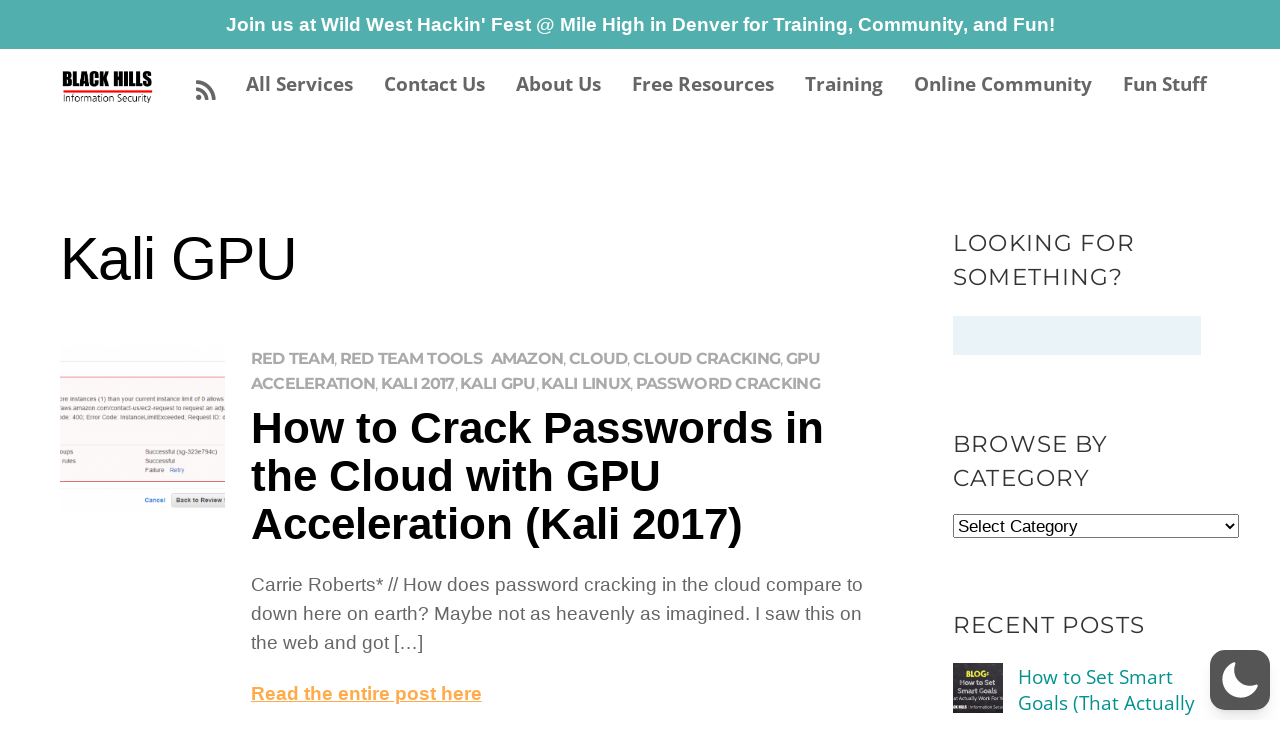

--- FILE ---
content_type: application/javascript; charset=UTF-8
request_url: https://www.blackhillsinfosec.com/cdn-cgi/challenge-platform/h/g/scripts/jsd/5eaf848a0845/main.js?
body_size: 4644
content:
window._cf_chl_opt={xkKZ4:'g'};~function(X2,V,a,A,N,B,y,g){X2=m,function(l,i,XM,X1,j,f){for(XM={l:415,i:401,j:451,f:482,P:416,k:432,x:409,v:443,I:390,K:452,T:372,n:426},X1=m,j=l();!![];)try{if(f=-parseInt(X1(XM.l))/1*(parseInt(X1(XM.i))/2)+parseInt(X1(XM.j))/3*(-parseInt(X1(XM.f))/4)+parseInt(X1(XM.P))/5+parseInt(X1(XM.k))/6*(parseInt(X1(XM.x))/7)+-parseInt(X1(XM.v))/8*(-parseInt(X1(XM.I))/9)+-parseInt(X1(XM.K))/10*(-parseInt(X1(XM.T))/11)+-parseInt(X1(XM.n))/12,f===i)break;else j.push(j.shift())}catch(P){j.push(j.shift())}}(X,737861),V=this||self,a=V[X2(457)],A=function(XK,XI,Xv,Xx,XP,Xm,i,j,f){return XK={l:428,i:435},XI={l:413,i:404,j:413,f:368,P:399,k:404,x:399,v:413},Xv={l:447},Xx={l:447,i:399,j:418,f:407,P:438,k:418,x:418,v:438,I:450,K:404,T:450,n:404,E:450,e:413,s:407,H:450,o:404,J:413,Q:404,C:404,U:404,R:368},XP={l:402,i:399},Xm=X2,i=String[Xm(XK.l)],j={'h':function(P){return P==null?'':j.g(P,6,function(k,Xl){return Xl=m,Xl(XP.l)[Xl(XP.i)](k)})},'g':function(P,x,I,Xi,K,T,E,s,H,o,J,Q,C,U,R,F,G,X0){if(Xi=Xm,P==null)return'';for(T={},E={},s='',H=2,o=3,J=2,Q=[],C=0,U=0,R=0;R<P[Xi(Xx.l)];R+=1)if(F=P[Xi(Xx.i)](R),Object[Xi(Xx.j)][Xi(Xx.f)][Xi(Xx.P)](T,F)||(T[F]=o++,E[F]=!0),G=s+F,Object[Xi(Xx.k)][Xi(Xx.f)][Xi(Xx.P)](T,G))s=G;else{if(Object[Xi(Xx.x)][Xi(Xx.f)][Xi(Xx.v)](E,s)){if(256>s[Xi(Xx.I)](0)){for(K=0;K<J;C<<=1,x-1==U?(U=0,Q[Xi(Xx.K)](I(C)),C=0):U++,K++);for(X0=s[Xi(Xx.T)](0),K=0;8>K;C=C<<1.46|1.43&X0,x-1==U?(U=0,Q[Xi(Xx.n)](I(C)),C=0):U++,X0>>=1,K++);}else{for(X0=1,K=0;K<J;C=X0|C<<1.51,U==x-1?(U=0,Q[Xi(Xx.n)](I(C)),C=0):U++,X0=0,K++);for(X0=s[Xi(Xx.E)](0),K=0;16>K;C=C<<1.46|1&X0,U==x-1?(U=0,Q[Xi(Xx.n)](I(C)),C=0):U++,X0>>=1,K++);}H--,0==H&&(H=Math[Xi(Xx.e)](2,J),J++),delete E[s]}else for(X0=T[s],K=0;K<J;C=C<<1|1&X0,U==x-1?(U=0,Q[Xi(Xx.K)](I(C)),C=0):U++,X0>>=1,K++);s=(H--,H==0&&(H=Math[Xi(Xx.e)](2,J),J++),T[G]=o++,String(F))}if(s!==''){if(Object[Xi(Xx.x)][Xi(Xx.s)][Xi(Xx.v)](E,s)){if(256>s[Xi(Xx.H)](0)){for(K=0;K<J;C<<=1,U==x-1?(U=0,Q[Xi(Xx.K)](I(C)),C=0):U++,K++);for(X0=s[Xi(Xx.H)](0),K=0;8>K;C=1.33&X0|C<<1,x-1==U?(U=0,Q[Xi(Xx.K)](I(C)),C=0):U++,X0>>=1,K++);}else{for(X0=1,K=0;K<J;C=C<<1.45|X0,U==x-1?(U=0,Q[Xi(Xx.o)](I(C)),C=0):U++,X0=0,K++);for(X0=s[Xi(Xx.T)](0),K=0;16>K;C=1.67&X0|C<<1.13,U==x-1?(U=0,Q[Xi(Xx.n)](I(C)),C=0):U++,X0>>=1,K++);}H--,0==H&&(H=Math[Xi(Xx.J)](2,J),J++),delete E[s]}else for(X0=T[s],K=0;K<J;C=X0&1.97|C<<1.7,x-1==U?(U=0,Q[Xi(Xx.Q)](I(C)),C=0):U++,X0>>=1,K++);H--,0==H&&J++}for(X0=2,K=0;K<J;C=C<<1|X0&1.82,U==x-1?(U=0,Q[Xi(Xx.C)](I(C)),C=0):U++,X0>>=1,K++);for(;;)if(C<<=1,x-1==U){Q[Xi(Xx.U)](I(C));break}else U++;return Q[Xi(Xx.R)]('')},'j':function(P,Xw,Xj){return Xw={l:450},Xj=Xm,null==P?'':P==''?null:j.i(P[Xj(Xv.l)],32768,function(k,Xq){return Xq=Xj,P[Xq(Xw.l)](k)})},'i':function(P,x,I,Xu,K,T,E,s,H,o,J,Q,C,U,R,F,X0,G){for(Xu=Xm,K=[],T=4,E=4,s=3,H=[],Q=I(0),C=x,U=1,o=0;3>o;K[o]=o,o+=1);for(R=0,F=Math[Xu(XI.l)](2,2),J=1;J!=F;G=Q&C,C>>=1,0==C&&(C=x,Q=I(U++)),R|=(0<G?1:0)*J,J<<=1);switch(R){case 0:for(R=0,F=Math[Xu(XI.l)](2,8),J=1;F!=J;G=C&Q,C>>=1,C==0&&(C=x,Q=I(U++)),R|=J*(0<G?1:0),J<<=1);X0=i(R);break;case 1:for(R=0,F=Math[Xu(XI.l)](2,16),J=1;J!=F;G=Q&C,C>>=1,0==C&&(C=x,Q=I(U++)),R|=(0<G?1:0)*J,J<<=1);X0=i(R);break;case 2:return''}for(o=K[3]=X0,H[Xu(XI.i)](X0);;){if(U>P)return'';for(R=0,F=Math[Xu(XI.j)](2,s),J=1;J!=F;G=C&Q,C>>=1,C==0&&(C=x,Q=I(U++)),R|=J*(0<G?1:0),J<<=1);switch(X0=R){case 0:for(R=0,F=Math[Xu(XI.j)](2,8),J=1;J!=F;G=C&Q,C>>=1,C==0&&(C=x,Q=I(U++)),R|=J*(0<G?1:0),J<<=1);K[E++]=i(R),X0=E-1,T--;break;case 1:for(R=0,F=Math[Xu(XI.j)](2,16),J=1;J!=F;G=C&Q,C>>=1,0==C&&(C=x,Q=I(U++)),R|=J*(0<G?1:0),J<<=1);K[E++]=i(R),X0=E-1,T--;break;case 2:return H[Xu(XI.f)]('')}if(T==0&&(T=Math[Xu(XI.l)](2,s),s++),K[X0])X0=K[X0];else if(E===X0)X0=o+o[Xu(XI.P)](0);else return null;H[Xu(XI.k)](X0),K[E++]=o+X0[Xu(XI.x)](0),T--,o=X0,T==0&&(T=Math[Xu(XI.v)](2,s),s++)}}},f={},f[Xm(XK.i)]=j.h,f}(),N={},N[X2(381)]='o',N[X2(470)]='s',N[X2(371)]='u',N[X2(367)]='z',N[X2(385)]='n',N[X2(411)]='I',N[X2(440)]='b',B=N,V[X2(414)]=function(i,j,P,x,XH,Xs,Xe,XS,K,T,E,s,H,o){if(XH={l:424,i:389,j:441,f:424,P:481,k:476,x:480,v:481,I:476,K:480,T:382,n:376,E:447,e:406,s:467},Xs={l:460,i:447,j:446},Xe={l:418,i:407,j:438,f:404},XS=X2,j===null||j===void 0)return x;for(K=D(j),i[XS(XH.l)][XS(XH.i)]&&(K=K[XS(XH.j)](i[XS(XH.f)][XS(XH.i)](j))),K=i[XS(XH.P)][XS(XH.k)]&&i[XS(XH.x)]?i[XS(XH.v)][XS(XH.I)](new i[(XS(XH.K))](K)):function(J,XW,Q){for(XW=XS,J[XW(Xs.l)](),Q=0;Q<J[XW(Xs.i)];J[Q]===J[Q+1]?J[XW(Xs.j)](Q+1,1):Q+=1);return J}(K),T='nAsAaAb'.split('A'),T=T[XS(XH.T)][XS(XH.n)](T),E=0;E<K[XS(XH.E)];s=K[E],H=M(i,j,s),T(H)?(o='s'===H&&!i[XS(XH.e)](j[s]),XS(XH.s)===P+s?I(P+s,H):o||I(P+s,j[s])):I(P+s,H),E++);return x;function I(J,Q,XL){XL=m,Object[XL(Xe.l)][XL(Xe.i)][XL(Xe.j)](x,Q)||(x[Q]=[]),x[Q][XL(Xe.f)](J)}},y=X2(370)[X2(403)](';'),g=y[X2(382)][X2(376)](y),V[X2(471)]=function(l,i,XJ,Xb,j,P,k,x){for(XJ={l:453,i:447,j:387,f:404,P:377},Xb=X2,j=Object[Xb(XJ.l)](i),P=0;P<j[Xb(XJ.i)];P++)if(k=j[P],'f'===k&&(k='N'),l[k]){for(x=0;x<i[j[P]][Xb(XJ.i)];-1===l[k][Xb(XJ.j)](i[j[P]][x])&&(g(i[j[P]][x])||l[k][Xb(XJ.f)]('o.'+i[j[P]][x])),x++);}else l[k]=i[j[P]][Xb(XJ.P)](function(v){return'o.'+v})},d();function D(l,XE,Xa,i){for(XE={l:441,i:453,j:456},Xa=X2,i=[];l!==null;i=i[Xa(XE.l)](Object[Xa(XE.i)](l)),l=Object[Xa(XE.j)](l));return i}function Z(j,f,XG,Xc,P,k,x){if(XG={l:472,i:422,j:420,f:419,P:449,k:448,x:420,v:474,I:473,K:448,T:361,n:398,E:474,e:473},Xc=X2,P=Xc(XG.l),!j[Xc(XG.i)])return;f===Xc(XG.j)?(k={},k[Xc(XG.f)]=P,k[Xc(XG.P)]=j.r,k[Xc(XG.k)]=Xc(XG.x),V[Xc(XG.v)][Xc(XG.I)](k,'*')):(x={},x[Xc(XG.f)]=P,x[Xc(XG.P)]=j.r,x[Xc(XG.K)]=Xc(XG.T),x[Xc(XG.n)]=f,V[Xc(XG.E)][Xc(XG.e)](x,'*'))}function X(m0){return m0='/b/ov1/0.5310705334672233:1765690141:_9RyNXBNQ_r1PLEWOb5S22sDE3rEnRc7OoJsrVvvoPs/,object,includes,addEventListener,catch,number,display: none,indexOf,body,getOwnPropertyNames,9BXviAk,/jsd/oneshot/5eaf848a0845/0.5310705334672233:1765690141:_9RyNXBNQ_r1PLEWOb5S22sDE3rEnRc7OoJsrVvvoPs/,_cf_chl_opt,toString,POST,DOMContentLoaded,now,iframe,detail,charAt,chlApiUrl,253066RrSiUy,gVsR3$bzyLeWhQuYqJpw7O91ixKjZDfHIaroTAlSdGB4Fv26P-Em5UNcnMX8k+C0t,split,push,error on cf_chl_props,isNaN,hasOwnProperty,http-code:,14ZPoAYN,random,bigint,errorInfoObject,pow,cJDYB1,5pYonFa,6549335PfAhGN,chctx,prototype,source,success,stringify,api,contentWindow,Object,hhzn3,16560228SHqasw,appendChild,fromCharCode,style,XMLHttpRequest,createElement,2353254odmQWo,href,contentDocument,TxhMuP,msg,chlApiSitekey,call,floor,boolean,concat,__CF$cv$params,4908096GTncrq,onload,gRjkt7,splice,length,event,sid,charCodeAt,27RuNwmm,243910UWrQcy,keys,function,location,getPrototypeOf,document,isArray,log,sort,xhr-error,send,ontimeout,loading,/invisible/jsd,tabIndex,d.cookie,vKoX8,readyState,string,Qgcf5,cloudflare-invisible,postMessage,parent,timeout,from,onerror,gKwbC5,clientInformation,Set,Array,252012jvCEGF,/cdn-cgi/challenge-platform/h/,error,onreadystatechange,removeChild,Function,chlApiRumWidgetAgeMs,navigator,symbol,join,jsd,_cf_chl_opt;XQlKq9;mpuA2;BYBs3;bqzg9;gtpfA4;SZQFk7;rTYyd6;gTvhm6;ubgT9;JrBNE9;NgAVk0;YBjhw4;WvQh6;cJDYB1;Qgcf5;eHVD2;VJwN2,undefined,275DNUDWk,xkKZ4,chlApiClientVersion,status,bind,map,[native code],open'.split(','),X=function(){return m0},X()}function d(Xh,XF,XU,XA,l,i,j,f,P){if(Xh={l:442,i:422,j:469,f:464,P:383,k:395,x:362},XF={l:469,i:464,j:362},XU={l:405},XA=X2,l=V[XA(Xh.l)],!l)return;if(!W())return;(i=![],j=l[XA(Xh.i)]===!![],f=function(XN,k){if(XN=XA,!i){if(i=!![],!W())return;k=z(),b(k.r,function(x){Z(l,x)}),k.e&&O(XN(XU.l),k.e)}},a[XA(Xh.j)]!==XA(Xh.f))?f():V[XA(Xh.P)]?a[XA(Xh.P)](XA(Xh.k),f):(P=a[XA(Xh.x)]||function(){},a[XA(Xh.x)]=function(XB){XB=XA,P(),a[XB(XF.l)]!==XB(XF.i)&&(a[XB(XF.j)]=P,f())})}function M(l,i,j,Xn,XV,P){XV=(Xn={l:384,i:481,j:458,f:481,P:454},X2);try{return i[j][XV(Xn.l)](function(){}),'p'}catch(k){}try{if(null==i[j])return void 0===i[j]?'u':'x'}catch(x){return'i'}return l[XV(Xn.i)][XV(Xn.j)](i[j])?'a':i[j]===l[XV(Xn.f)]?'E':i[j]===!0?'T':i[j]===!1?'F':(P=typeof i[j],XV(Xn.P)==P?c(l,i[j])?'N':'f':B[P]||'?')}function b(l,i,Xr,XZ,Xd,Xz,X6,j,f,P){Xr={l:442,i:459,j:392,f:430,P:379,k:394,x:483,v:392,I:373,K:391,T:422,n:475,E:463,e:444,s:477,H:455,o:433,J:433,Q:462,C:435,U:421},XZ={l:461},Xd={l:375,i:375,j:420,f:408,P:375},Xz={l:475},X6=X2,j=V[X6(Xr.l)],console[X6(Xr.i)](V[X6(Xr.j)]),f=new V[(X6(Xr.f))](),f[X6(Xr.P)](X6(Xr.k),X6(Xr.x)+V[X6(Xr.v)][X6(Xr.I)]+X6(Xr.K)+j.r),j[X6(Xr.T)]&&(f[X6(Xr.n)]=5e3,f[X6(Xr.E)]=function(X7){X7=X6,i(X7(Xz.l))}),f[X6(Xr.e)]=function(X8){X8=X6,f[X8(Xd.l)]>=200&&f[X8(Xd.i)]<300?i(X8(Xd.j)):i(X8(Xd.f)+f[X8(Xd.P)])},f[X6(Xr.s)]=function(X9){X9=X6,i(X9(XZ.l))},P={'t':S(),'lhr':a[X6(Xr.H)]&&a[X6(Xr.H)][X6(Xr.o)]?a[X6(Xr.H)][X6(Xr.J)]:'','api':j[X6(Xr.T)]?!![]:![],'payload':l},f[X6(Xr.Q)](A[X6(Xr.C)](JSON[X6(Xr.U)](P)))}function S(Xy,X4,l){return Xy={l:442,i:439},X4=X2,l=V[X4(Xy.l)],Math[X4(Xy.i)](+atob(l.t))}function L(l,XD,X3){return XD={l:410},X3=X2,Math[X3(XD.l)]()<l}function c(l,i,XT,XY){return XT={l:364,i:364,j:418,f:393,P:438,k:387,x:378},XY=X2,i instanceof l[XY(XT.l)]&&0<l[XY(XT.i)][XY(XT.j)][XY(XT.f)][XY(XT.P)](i)[XY(XT.k)](XY(XT.x))}function z(XQ,XO,j,f,P,k,x){XO=(XQ={l:431,i:397,j:429,f:386,P:466,k:388,x:427,v:423,I:479,K:366,T:434,n:363},X2);try{return j=a[XO(XQ.l)](XO(XQ.i)),j[XO(XQ.j)]=XO(XQ.f),j[XO(XQ.P)]='-1',a[XO(XQ.k)][XO(XQ.x)](j),f=j[XO(XQ.v)],P={},P=cJDYB1(f,f,'',P),P=cJDYB1(f,f[XO(XQ.I)]||f[XO(XQ.K)],'n.',P),P=cJDYB1(f,j[XO(XQ.T)],'d.',P),a[XO(XQ.k)][XO(XQ.n)](j),k={},k.r=P,k.e=null,k}catch(v){return x={},x.r={},x.e=v,x}}function O(f,P,Xp,XX,k,x,v,I,K,T,n,E){if(Xp={l:436,i:361,j:442,f:483,P:392,k:373,x:380,v:465,I:430,K:379,T:394,n:475,E:463,e:437,s:392,H:468,o:400,J:392,Q:478,C:365,U:392,R:425,F:374,h:445,G:412,X0:417,XP:419,Xk:369,Xx:462,Xw:435},XX=X2,!L(.01))return![];x=(k={},k[XX(Xp.l)]=f,k[XX(Xp.i)]=P,k);try{v=V[XX(Xp.j)],I=XX(Xp.f)+V[XX(Xp.P)][XX(Xp.k)]+XX(Xp.x)+v.r+XX(Xp.v),K=new V[(XX(Xp.I))](),K[XX(Xp.K)](XX(Xp.T),I),K[XX(Xp.n)]=2500,K[XX(Xp.E)]=function(){},T={},T[XX(Xp.e)]=V[XX(Xp.s)][XX(Xp.H)],T[XX(Xp.o)]=V[XX(Xp.J)][XX(Xp.Q)],T[XX(Xp.C)]=V[XX(Xp.U)][XX(Xp.R)],T[XX(Xp.F)]=V[XX(Xp.P)][XX(Xp.h)],n=T,E={},E[XX(Xp.G)]=x,E[XX(Xp.X0)]=n,E[XX(Xp.XP)]=XX(Xp.Xk),K[XX(Xp.Xx)](A[XX(Xp.Xw)](E))}catch(s){}}function m(l,i,j){return j=X(),m=function(q,u,Y){return q=q-361,Y=j[q],Y},m(l,i)}function W(Xg,X5,l,i,j){return Xg={l:439,i:396},X5=X2,l=3600,i=S(),j=Math[X5(Xg.l)](Date[X5(Xg.i)]()/1e3),j-i>l?![]:!![]}}()